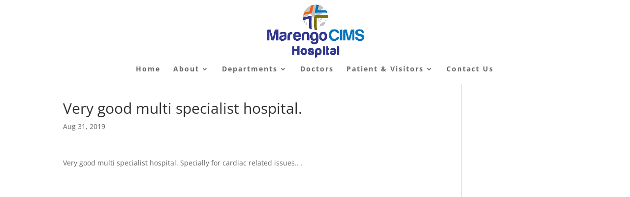

--- FILE ---
content_type: text/css; charset=utf-8
request_url: https://www.cims.org/wp-content/et-cache/27675/et-divi-dynamic-27675-late.css?ver=1767404091
body_size: 219
content:
@font-face{font-family:ETmodules;font-display:block;src:url(//www.cims.org/wp-content/themes/Divi/core/admin/fonts/modules/all/modules.eot);src:url(//www.cims.org/wp-content/themes/Divi/core/admin/fonts/modules/all/modules.eot?#iefix) format("embedded-opentype"),url(//www.cims.org/wp-content/themes/Divi/core/admin/fonts/modules/all/modules.woff) format("woff"),url(//www.cims.org/wp-content/themes/Divi/core/admin/fonts/modules/all/modules.ttf) format("truetype"),url(//www.cims.org/wp-content/themes/Divi/core/admin/fonts/modules/all/modules.svg#ETmodules) format("svg");font-weight:400;font-style:normal}

--- FILE ---
content_type: text/css; charset=utf-8
request_url: https://www.cims.org/wp-content/et-cache/27675/et-divi-dynamic-27675-late.css
body_size: 219
content:
@font-face{font-family:ETmodules;font-display:block;src:url(//www.cims.org/wp-content/themes/Divi/core/admin/fonts/modules/all/modules.eot);src:url(//www.cims.org/wp-content/themes/Divi/core/admin/fonts/modules/all/modules.eot?#iefix) format("embedded-opentype"),url(//www.cims.org/wp-content/themes/Divi/core/admin/fonts/modules/all/modules.woff) format("woff"),url(//www.cims.org/wp-content/themes/Divi/core/admin/fonts/modules/all/modules.ttf) format("truetype"),url(//www.cims.org/wp-content/themes/Divi/core/admin/fonts/modules/all/modules.svg#ETmodules) format("svg");font-weight:400;font-style:normal}